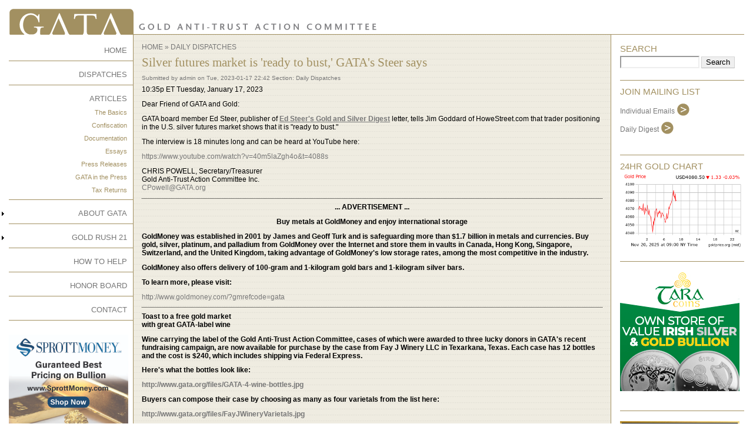

--- FILE ---
content_type: text/html; charset=utf-8
request_url: https://www.gata.org/node/22398
body_size: 20267
content:
<!DOCTYPE html>
<html>
<head>
  <link rel="profile" href="http://www.w3.org/1999/xhtml/vocab" />
  <meta name="viewport" content="width=device-width, initial-scale=1.0">
  <meta http-equiv="Content-Type" content="text/html; charset=utf-8" />
<meta name="Generator" content="Drupal 7 (http://drupal.org)" />
<link rel="canonical" href="/node/22398" />
<link rel="shortlink" href="/node/22398" />
<link rel="shortcut icon" href="https://www.gata.org/sites/default/files/favicon.ico" type="image/vnd.microsoft.icon" />
  <title>Silver futures market is &#039;ready to bust,&#039; GATA&#039;s Steer says | Gold Anti-Trust Action Committee | Exposing the long-term manipulation of the gold market</title>
  <style type="text/css" media="all">
@import url("https://www.gata.org/modules/system/system.base.css?rgnm07");
@import url("https://www.gata.org/modules/system/system.menus.css?rgnm07");
@import url("https://www.gata.org/modules/system/system.messages.css?rgnm07");
@import url("https://www.gata.org/modules/system/system.theme.css?rgnm07");
</style>
<style type="text/css" media="all">
@import url("https://www.gata.org/modules/aggregator/aggregator.css?rgnm07");
@import url("https://www.gata.org/modules/comment/comment.css?rgnm07");
@import url("https://www.gata.org/modules/field/theme/field.css?rgnm07");
@import url("https://www.gata.org/modules/node/node.css?rgnm07");
@import url("https://www.gata.org/modules/search/search.css?rgnm07");
@import url("https://www.gata.org/modules/user/user.css?rgnm07");
@import url("https://www.gata.org/sites/all/modules/workflow/workflow_admin_ui/workflow_admin_ui.css?rgnm07");
@import url("https://www.gata.org/sites/all/modules/views/css/views.css?rgnm07");
@import url("https://www.gata.org/sites/all/modules/media/modules/media_wysiwyg/css/media_wysiwyg.base.css?rgnm07");
</style>
<style type="text/css" media="all">
@import url("https://www.gata.org/sites/all/modules/ctools/css/ctools.css?rgnm07");
@import url("https://www.gata.org/sites/all/modules/print/print_ui/css/print_ui.theme.css?rgnm07");
</style>
<style type="text/css" media="screen">
@import url("https://www.gata.org/sites/all/themes/gata/reset.css?rgnm07");
</style>
<style type="text/css" media="all">
@import url("https://www.gata.org/sites/all/themes/gata/css/style.css?rgnm07");
</style>
  <!-- HTML5 element support for IE6-8 -->
  <!--[if lt IE 9]>
  <script src="https://cdn.jsdelivr.net/html5shiv/3.7.3/html5shiv-printshiv.min.js"></script>
  <![endif]-->
  <script type="text/javascript" src="https://www.gata.org/misc/jquery.js?v=1.4.4"></script>
<script type="text/javascript" src="https://www.gata.org/misc/jquery-extend-3.4.0.js?v=1.4.4"></script>
<script type="text/javascript" src="https://www.gata.org/misc/jquery-html-prefilter-3.5.0-backport.js?v=1.4.4"></script>
<script type="text/javascript" src="https://www.gata.org/misc/jquery.once.js?v=1.2"></script>
<script type="text/javascript" src="https://www.gata.org/misc/drupal.js?rgnm07"></script>
<script type="text/javascript" src="https://www.gata.org/sites/all/modules/google_analytics/googleanalytics.js?rgnm07"></script>
<script type="text/javascript">
<!--//--><![CDATA[//><!--
(function(i,s,o,g,r,a,m){i["GoogleAnalyticsObject"]=r;i[r]=i[r]||function(){(i[r].q=i[r].q||[]).push(arguments)},i[r].l=1*new Date();a=s.createElement(o),m=s.getElementsByTagName(o)[0];a.async=1;a.src=g;m.parentNode.insertBefore(a,m)})(window,document,"script","https://www.google-analytics.com/analytics.js","ga");ga("create", "UA-3250511-2", {"cookieDomain":"auto"});ga("set", "anonymizeIp", true);ga("send", "pageview");
//--><!]]>
</script>
<script type="text/javascript">
<!--//--><![CDATA[//><!--
jQuery.extend(Drupal.settings, {"basePath":"\/","pathPrefix":"","ajaxPageState":{"theme":"gata","theme_token":"rSi9v1OudpUVk6mmVAZSGX2ulrv2-oQK8Kc5Ay2OpSI","js":{"sites\/all\/modules\/addthis\/addthis.js":1,"misc\/jquery.js":1,"misc\/jquery-extend-3.4.0.js":1,"misc\/jquery-html-prefilter-3.5.0-backport.js":1,"misc\/jquery.once.js":1,"misc\/drupal.js":1,"sites\/all\/modules\/google_analytics\/googleanalytics.js":1,"0":1},"css":{"modules\/system\/system.base.css":1,"modules\/system\/system.menus.css":1,"modules\/system\/system.messages.css":1,"modules\/system\/system.theme.css":1,"modules\/aggregator\/aggregator.css":1,"modules\/comment\/comment.css":1,"modules\/field\/theme\/field.css":1,"modules\/node\/node.css":1,"modules\/search\/search.css":1,"modules\/user\/user.css":1,"sites\/all\/modules\/workflow\/workflow_admin_ui\/workflow_admin_ui.css":1,"sites\/all\/modules\/views\/css\/views.css":1,"sites\/all\/modules\/media\/modules\/media_wysiwyg\/css\/media_wysiwyg.base.css":1,"sites\/all\/modules\/ctools\/css\/ctools.css":1,"sites\/all\/modules\/print\/print_ui\/css\/print_ui.theme.css":1,"sites\/all\/themes\/gata\/reset.css":1,"sites\/all\/themes\/gata\/css\/style.css":1}},"googleanalytics":{"trackOutbound":1,"trackMailto":1,"trackDownload":1,"trackDownloadExtensions":"7z|aac|arc|arj|asf|asx|avi|bin|csv|doc(x|m)?|dot(x|m)?|exe|flv|gif|gz|gzip|hqx|jar|jpe?g|js|mp(2|3|4|e?g)|mov(ie)?|msi|msp|pdf|phps|png|ppt(x|m)?|pot(x|m)?|pps(x|m)?|ppam|sld(x|m)?|thmx|qtm?|ra(m|r)?|sea|sit|tar|tgz|torrent|txt|wav|wma|wmv|wpd|xls(x|m|b)?|xlt(x|m)|xlam|xml|z|zip"},"urlIsAjaxTrusted":{"\/node\/22398":true}});
//--><!]]>
</script>
</head>
<body>
<div id="skip-link">
  <a href="#main-content" class="element-invisible element-focusable">Skip to main content</a>
</div>
<table border="0" cellpadding="0" cellspacing="0" id="header">
  <tr>
    <td id="logo">
      <img src="/sites/all/themes/gata/images/header.gif" width="633" height="44">
    </td>
  </tr>
  <tr>
    <td colspan="2"><div></div></td>
  </tr>
</table>

<table border="0" cellpadding="0" cellspacing="0" id="content">
  <tr>
        <td id="sidebar-left">
      <div id="sidebar-fix">
          <div class="region region-sidebar-left">
      <div class="block block-system" id="block-system-main-menu">
    <h2 class="title"></h2>
    <div class="content"><ul class="menu"><li class="first leaf"><a href="/" title="">HOME</a></li>
<li class="leaf"><a href="/taxonomy/term/2" title="">DISPATCHES</a></li>
<li class="expanded"><a href="/taxonomy/term/15" title="">ARTICLES</a><ul class="menu"><li class="first leaf"><a href="/taxonomy/term/23" title="">The Basics</a></li>
<li class="leaf"><a href="/taxonomy/term/22" title="">Confiscation</a></li>
<li class="leaf"><a href="/taxonomy/term/21" title="">Documentation</a></li>
<li class="leaf"><a href="/taxonomy/term/4" title="">Essays</a></li>
<li class="leaf"><a href="/taxonomy/term/3" title="">Press Releases</a></li>
<li class="leaf"><a href="/taxonomy/term/20" title="">GATA in the Press</a></li>
<li class="last leaf"><a href="/taxonomy/term/24" title="">Tax Returns</a></li>
</ul></li>
<li class="collapsed"><a href="/about" title="">ABOUT GATA</a></li>
<li class="collapsed"><a href="/goldrush21">GOLD RUSH 21</a></li>
<li class="leaf"><a href="/node/16">HOW TO HELP</a></li>
<li class="leaf"><a href="/node/4187">HONOR BOARD</a></li>
<li class="last leaf"><a href="/contact" title="">CONTACT</a></li>
</ul></div>
 </div>


  <div class="block block-block" id="block-block-3">
    <h2 class="title"></h2>
    <div class="content"><p><a href="https://www.sprottmoney.com/" target="_new"><img src="/sites/all/themes/gata/images/SprottMoneyAd-06-22-2023.jpg" width="203"></a></p>
</div>
 </div>


  <div class="block block-block" id="block-block-12">
    <h2 class="title"></h2>
    <div class="content"><p><a href="https://info.goldcore.com/goldcore-secure-savings" target="_new"><img src="/sites/all/themes/gata/images/goldcore-ad.png" width="203"></a></p>
</div>
 </div>


  <div class="block block-block" id="block-block-4">
    <h2 class="title"></h2>
    <div class="content"><p><a href="http://sprottetfs.com/?utm_source=GATA&amp;utm_medium=cpm&amp;utm_campaign=SGDM_Launch" target="_blank" rel="nofollow"><img src="/files/sprott-etf-203x169-ad.gif" border="0" width="203" /></a></p>
</div>
 </div>


  <div class="block block-block" id="block-block-5">
    <h2 class="title"></h2>
    <div class="content"><div style="text-align:center;"><a href="http://goldmoney.com/index.html?gmrefcode=gata"><img src="/sites/all/themes/gata/images/gmy23.gif" width="180" height="60" alt="Buy Gold Online" /></a></div>
</div>
 </div>


  </div>
      </div>
    </td>
        <td valign="top" id="main-td">
      <div id="main">
        <!--        --><!----><!--          <hr>-->
<!--        -->                  <h2 class="element-invisible">You are here</h2><div class="breadcrumb"><a href="/">Home</a> » <a href="/taxonomy/term/2">Daily Dispatches</a></div>                <h1 class="title">Silver futures market is &#039;ready to bust,&#039; GATA&#039;s Steer says</h1>
        <div class="tabs"></div>
                          <div class="region region-content">
      <div class="block block-system" id="block-system-main">
    <h2 class="title"></h2>
    <div class="content"><div class="node">
            <span class="submitted"><span property="dc:date dc:created" content="2023-01-17T22:42:04-05:00" datatype="xsd:dateTime" rel="sioc:has_creator">Submitted by <span class="username" xml:lang="" about="/user/1" typeof="sioc:UserAccount" property="foaf:name" datatype="">admin</span> on Tue, 2023-01-17 22:42</span></span>
    <span class="taxonomy">
      Section: <a href="/taxonomy/term/2">Daily Dispatches</a></span>    <div class="content">

      <div class="field field-name-body field-type-text-with-summary field-label-hidden"><div class="field-items"><div class="field-item even" property="content:encoded"><p>10:35p ET Tuesday, January 17, 2023</p>
<p>Dear Friend of GATA and Gold:</p>
<p>GATA board member Ed Steer, publisher of<a href="https://edsteergoldsilver.com/"> <u><strong>Ed Steer's Gold and Silver Digest</strong></u></a>&nbsp;letter, tells Jim Goddard of HoweStreet.com that trader positioning in the U.S. silver futures market&nbsp;shows that it is "ready to bust."&nbsp;</p>
<p>The interview is 18 minutes long and can be heard at YouTube here:</p>
<p><a href="https://www.youtube.com/watch?v=40m5laZgh4o&amp;t=4088s">https://www.youtube.com/watch?v=40m5laZgh4o&amp;t=4088s</a></p>
<p>CHRIS POWELL, Secretary/Treasurer<br>Gold Anti-Trust Action Committee Inc.<br><a href="mailto:CPowell@GATA.org">CPowell@GATA.org</a></p>
<hr>
<p style="text-align: center;"><b>... ADVERTISEMENT ...</b></p>
<p style="text-align: center;"><strong>Buy metals at GoldMoney and enjoy international storage</strong></p>
<p><strong>GoldMoney was established in 2001 by James and Geoff Turk and is safeguarding more than $1.7 billion in metals and currencies. Buy gold, silver, platinum, and palladium from GoldMoney over the Internet and store them in vaults in Canada, Hong Kong, Singapore, Switzerland, and the United Kingdom, taking advantage of GoldMoney's low storage rates, among the most competitive in the industry.&nbsp;</strong></p>
<p><strong>GoldMoney also offers delivery of 100-gram and 1-kilogram gold bars and 1-kilogram silver bars. </strong></p>
<p><strong>To learn more, please visit:&nbsp;</strong></p>
<p><a href="http://www.goldmoney.com/?gmrefcode=gata">http://www.goldmoney.com/?gmrefcode=gata</a></p>
<hr>
<p><strong>Toast to a free gold market&nbsp;<br>with great GATA-label wine</strong></p>
<p><strong>Wine carrying the label of the Gold Anti-Trust Action Committee, cases of which were awarded to three lucky donors in GATA's recent fundraising campaign, are now available for purchase by the case from Fay J Winery LLC in Texarkana, Texas. Each case has 12 bottles and the cost is $240, which includes shipping via Federal Express.</strong></p>
<p><strong>Here's what the bottles look like:</strong></p>
<p><a href="http://www.gata.org/files/GATA-4-wine-bottles.jpg" rel="nofollow" target="_blank"><strong>http://www.gata.org/files/GATA-4-wine-bottles.jpg</strong></a></p>
<p><strong>Buyers can compose their case by choosing as many as four varietals from the list here:</strong></p>
<p><a href="http://www.gata.org/files/FayJWineryVarietals.jpg" rel="nofollow" target="_blank"><strong>http://www.gata.org/files/FayJWineryVarietals.jpg</strong></a></p>
<p><strong>GATA will receive a commission on each case of GATA-label wine sold. So if you like wine and buy it anyway, why not buy it in a way that supports our work to achieve free and transparent markets in the monetary metals?</strong></p>
<p><strong>To order a case of GATA-label wine, please e-mail Fay J Winery at <a href="mailto:bagman1236@aol.com">bagman1236@aol.com</a>.</strong></p>
<p><strong>* * *</strong></p>
<p><strong>Support GATA by purchasing<br>Stuart Englert's "Rigged"</strong></p>
<p><strong>"Rigged" is a concise explanation of government's currency market rigging policy and extensively credits GATA's work exposing it. Ten percent of sales proceeds are contributed to GATA. Buy a copy for $14.99 through Amazon --</strong></p>
<p><a data-saferedirecturl="https://www.google.com/url?q=https://tinyurl.com/3xt6uw66&amp;source=gmail&amp;ust=1615990776159000&amp;usg=AFQjCNEXlljv2oeX8Brb2oFq41vVcOoMHA" href="https://tinyurl.com/3xt6uw66" rel="nofollow" target="_blank">https://tinyurl.com/3xt6uw66</a></p>
<p><strong>-- or for an additional $3 and a penny buy an autographed copy from Englert himself by contacting him at <a href="mailto:srenglert@comcast.net">srenglert@comcast.net</a>.</strong></p>
<p><strong>* * *</strong></p>
<p><strong>Help keep GATA going:</strong></p>
<p><strong>GATA is a civil rights and educational organization based in the United States and tax-exempt under the U.S. Internal Revenue Code. Its e-mail dispatches are free, and you can subscribe at:</strong></p>
<p><a href="http://www.gata.org" rel="nofollow" target="_blank"><strong>http://www.gata.org</strong></a></p>
<p><strong>To contribute to GATA, please visit:</strong></p>
<p><a href="http://www.gata.org/node/16" rel="nofollow" target="_blank"><strong>http://www.gata.org/node/16</strong></a></p>
</div></div></div>    </div>
          <div class="links">&raquo;
       <ul class="links inline"><li class="print_html first last"><a href="/print/22398" title="Display a printer-friendly version of this page." class="print-page" rel="nofollow">printer friendly version</a></li>
</ul>      </div>	
	<div class="previous-next-links"><table width="100%"><tr><td>Previous Article</td><td align="right">Next Article</td></tr><tr><td><a href="/node/22399">Alasdair Macleod: Say&#039;s Law and macroeconom...</a></td><td align="right"><a href="/node/22397">Saudi Arabia open to settling trade without...</a></td></tr></table></div>  </div>

</div>
 </div>


  </div>
        <!-- AddThis Button BEGIN -->
        <div class="addthis_toolbox addthis_default_style " style="margin-top: 10px;">
          <a class="addthis_button_facebook_like" fb:like:layout="button_count"></a>
          <a class="addthis_button_tweet"></a>
          <a class="addthis_button_google_plusone" g:plusone:size="medium"></a>
          <a class="addthis_counter addthis_pill_style"></a>
        </div>
        <script type="text/javascript" src="http://s7.addthis.com/js/250/addthis_widget.js#pubid=xa-4f8649c0536f739e"></script>
        <!-- AddThis Button END -->
      </div>
    </td>
    <td id="sidebar-right">
              <div class="region region-sidebar-right">
      <div class="block block-search" id="block-search-form">
    <h2 class="title">SEARCH</h2>
    <div class="content"><form action="/node/22398" method="post" id="search-block-form" accept-charset="UTF-8"><div><div class="container-inline">
    <div class="form-item form-type-textfield form-item-search-block-form">
  <label class="element-invisible" for="edit-search-block-form--2">Search </label>
 <input title="Enter the terms you wish to search for." type="text" id="edit-search-block-form--2" name="search_block_form" value="" size="15" maxlength="128" class="form-text" />
</div>
<div class="form-actions form-wrapper" id="edit-actions"><input type="submit" id="edit-submit" name="op" value="Search" class="form-submit" /></div><input type="hidden" name="form_build_id" value="form-p5Xc3GbN_WKJPOkE8E2f8OGyaxDcM3v4dLHnuoVkUAg" />
<input type="hidden" name="form_id" value="search_block_form" />
</div>
</div></form></div>
 </div>


  <div class="block block-block" id="block-block-6">
    <h2 class="title">JOIN MAILING LIST</h2>
    <div class="content"><p style="line-height: 23px;">
<a href="http://lists.gata.org/lists/gata-dispatch/">Individual Emails <img src="/sites/all/themes/gata/images/submit.gif" border="0" style="position: relative; top: 5px;"></a><br />
<a href="http://lists.gata.org/lists/gata-digest/">Daily Digest <img src="/sites/all/themes/gata/images/submit.gif" border="0" style="position: relative; top: 5px;"></a>
</p>
</div>
 </div>


  <div class="block block-block" id="block-block-7">
    <h2 class="title">24HR GOLD CHART</h2>
    <div class="content"><div align="center"><a href="http://goldprice.org"><img border="0" src="https://goldprice.org/charts/gold_1d_o_USD_z.png" width="203"></a></div>
</div>
 </div>


  <div class="block block-block" id="block-block-14">
    <h2 class="title"></h2>
    <div class="content"><p><a href="https://www.taracoins.com/" target="_new"><img alt="" src="/sites/default/files/TaraCoinsAd.jpg" style="width: 203px; height: 203px;"></a></p>
</div>
 </div>


  <div class="block block-block" id="block-block-8">
    <h2 class="title"></h2>
    <div class="content"><p><a href="https://app.adjust.com/lmms8iw?fallback=https%3A%2F%2Fglintpay.com%2F" target="_new" ><img src="/sites/all/themes/gata/images/glint-ad-animated-card.gif" border="0" width="203" ></a></p>
</div>
 </div>


  <div class="block block-block" id="block-block-9">
    <h2 class="title">WALL STREET JOURNAL AD</h2>
    <div class="content"><p><a href="https://gata.org/node/5971"><img alt="Wall Street Journal Ad" height="395" src="/files/GATA-AD-01-29-2008_sm.jpg" width="203"></a></p>
</div>
 </div>


  <div class="block block-views" id="block-views-popular-block">
    <h2 class="title">ALL-TIME POPULAR CONTENT</h2>
    <div class="content"><div class="view view-popular view-id-popular view-display-id-block view-dom-id-be3649ba19a620d73242a655a03c9536">
        
  
  
      <div class="view-content">
      <div class="item-list">    <ul>          <li class="views-row views-row-1 views-row-odd views-row-first">  
  <span class="views-field views-field-title">        <span class="field-content"><a href="/node/5971">GATA&#039;s advertisement in The Wall Street Journa</a></span>  </span></li>
          <li class="views-row views-row-2 views-row-even">  
  <span class="views-field views-field-title">        <span class="field-content"><a href="/node/16">How to Help</a></span>  </span></li>
          <li class="views-row views-row-3 views-row-odd">  
  <span class="views-field views-field-title">        <span class="field-content"><a href="/about">About GATA and Contact Information</a></span>  </span></li>
          <li class="views-row views-row-4 views-row-even">  
  <span class="views-field views-field-title">        <span class="field-content"><a href="/goldrush21">Gold Rush 21</a></span>  </span></li>
          <li class="views-row views-row-5 views-row-odd views-row-last">  
  <span class="views-field views-field-title">        <span class="field-content"><a href="/node/4843">Peter Millar: Seven-fold increase in gold needed to avert debt depression</a></span>  </span></li>
      </ul></div>    </div>
  
  
  
  
  
  
</div></div>
 </div>


  </div>
          </td>  </tr>
</table>

<div id="footer">
  <a href="/privacy">Privacy Policy</a>
  Copyright © 1999-2006 All rights reserved. <a href="/sitemap">Site Map</a>
  &nbsp;
  <a href="http://whos.amung.us/show/gy932ddy"><img src="http://whos.amung.us/swidget/gy932ddy.gif" alt="website counter" width="80" height="15" border="0" /></a>
</div>

<script type="text/javascript" src="https://www.gata.org/sites/all/modules/addthis/addthis.js?rgnm07"></script>
</body>
</html>


--- FILE ---
content_type: text/css
request_url: https://www.gata.org/sites/all/themes/gata/css/style.css?rgnm07
body_size: 10815
content:
/* $Id: style.css,v 1.13 2006/04/03 22:20:48 unconed Exp $ */

/*
** HTML elements
*/
body {
  margin: 15px;
  padding: 0;
  color: #000;
  background-color: #fff;
  font: 76% Verdana, Arial, Helvetica, sans-serif;
}

.clear 
{
   margin: 0;
   padding: 0;
   clear: both;
   display: block;
   height: 1px;
   font-size: 1px;
   line-height: 1px;
}

tr.odd td, tr.even td {
  padding: 0.3em;
}
h1, h2, h3, h4, h5, h6 {
  margin-bottom: 0.5em;
}
h1, h1.title {
  font-size: 16pt;
}
h1.title {
  margin-top: 7px;
}
h2 {
  font-size: 16pt;
}
h2.title {
  font-family: Verdana, Arial, Helvetica, sans-serif;
}
h3, h4, h5, h6 {
  font-size: 1.1em;
}
p {
  margin-top: 0.5em;
  margin-bottom: 0.9em;
}
a {
  text-decoration: none;
  font-weight: normal;
}
a:link {
  color: #777777;
}
a:visited {
  color: #777777;
}
a:hover {
  text-decoration: underline;
}
fieldset {
  border: 1px solid #ccc;
}
pre {
  background-color: #eee;
  padding: 0.75em 1.5em;
  font-size: 12px;
  border: 1px solid #ddd;
}
hr {
  border: none 0; 
  border-top: 1px dotted;/*the border*/
  height: 1px;/*whatever the total width of the border-top and border-bottom equal*/
}
table {
  /* make <td> sizes relative to body size! */
  font-size: 1em;
}
.form-item label {
  font-size: 1em;
  color: #222;
}
.item-list .title {
  font-size: 1em;
  color: #a29061;
}
.links {
  margin-bottom: 0em;
}
.comment .links {
  margin-bottom: 0em;
}
ul {
  list-style: square;
}

/*
** Menu styles
*/
ul.menu {
  list-style: none;
  border: none;
  text-align:right;
  font-size: 10pt;
  text-transform: uppercase;
  margin: 0;
}
ul.menu li {
  margin: 0;
  padding: 15px 10px 10px 0;
  border-bottom: 1px solid #a29061;
  /*background: url(/themes/gata/images/menu_bg.gif) no-repeat bottom right;*/
}

ul.menu ul.menu li {
  margin: 0;
  padding: 10px 0px 0px 0;
  border: 0;
  font-size: 8pt;
  text-transform: none;
}
ul.menu ul.menu li a {
  color: #a29061;
}
.block-menu h2.title {
	display: none;
}
li.expanded {
  margin: 0;
}
li.collapsed {
  margin: 0;
}
li.leaf {
  margin: 0;
}
li a.active {
  color: #a29061;
  background: url(../images/active.gif) no-repeat left;
  padding: 2px 0 0px 24px;
  font-weight: bold;
}
td.menu-disabled {
  background: #ccc;
}

.block-user h2 {
  text-align: right;
  padding-right: 10px;
}
#block-user-1 ul.menu {
  font-size: 8pt;  
}
#block-user-1 ul.menu li {
  padding: 10px 10px 5px 0;
  font-size: 8pt;
}
#block-user-1 ul.menu ul.menu li {
  padding: 5px 0px 5px 0;
  font-size: 8pt;
  list-style: disc inside;
}
#block-user-1 ul.menu ul.menu ul.menu li {
  padding: 5px 10px 5px 0;
  font-size: 8pt;
  list-style: square inside;
}
#block-user-1 ul.menu ul.menu ul.menu li a {
  color: #666;
}

/*
** Page layout blocks / IDs
*/
#header, #content {
  width: 100%;
  margin: 0;
  padding: 0;
}

#header {
  background-color: #fff;
  background: url(../images/header_bg.gif) repeat-x 50px 0px;
}
#logo {
  vertical-align: middle;
  border: 0;
}
#logo img {
  float: left;
  padding: 0em 1.0em 0em 0em;
  border: 0;
}
#menu {
  padding: 0;
  margin: 0;
  text-align: right;
  vertical-align: top;
}
#primary {
  font-size: 1.0em;
  padding: 0em 0.8em 0.5em 0;
  color: #9cf;
}
#primary a {
  font-weight: bold;
  color: #fff;
}
#secondary {
  padding: 0 1em 0.5em 0;
  font-size: 0.8em;
  color: #9cf;
}
#secondary a {
  font-weight: bold;
  color: #9cf;
}
#search .form-text, #search .form-submit {
  border: 1px solid #369;
  font-size: 1.1em;
  height: 1.5em;
  vertical-align: middle;
}
#search .form-submit {
  
}
#search .form-text {
  width: 8em;
  padding: 0 0.5em 0 0.5em;
}
#mission {
  background-color: #369;
  padding: 1.5em 2em;
  color: #fff;
  border-bottom: 1px dotted;
}
/*
#mission a, #mission a:visited {
  color: #9cf;
  font-weight: bold;
}
*/
.site-name {
  margin: 0.6em 0em 0em 0em;
  padding: 0em;
  font-size: 2em;
}
.site-name a:link, .site-name a:visited {
  color: #fff;
}
.site-name a:hover {
  text-decoration: none;
}
.site-slogan {
  font-size: 1em;
  color: #eee;
  display: block;
  margin: 0em 0em 0em 0em;
  font-style: italic;
  font-weight: bold;
}
#main {
  /* padding in px not ex because IE messes up 100% width tables otherwise */
  padding: 14px;
}
#main-td {
  background-image: url(../images/content_bg.gif);
  border-left: 0.1em solid #a29061;
  border-right: 0.1em solid #a29061;
}
#mission, .node .content, .comment .content {
  line-height: 1.2;
}
#help {
  font-size: 0.9em;
  margin-bottom: 1em;
}
.breadcrumb {
  color: #777777;
  display: inline;
  margin-bottom: 5px;
  text-transform: uppercase;  
}
.messages {
  background-color: #eee;
  border: 1px solid #ccc;
  padding: 0.3em;
  margin-bottom: 1em;
}
.error {
  border-color: red;
}
#sidebar-left, #sidebar-right {
  width: 211px;
  /* padding in px not ex because IE messes up 100% width tables otherwise */
  padding: 0px;
  margin: 0px;
  vertical-align: top;
}
#sidebar-fix {
  width: 211px;
}
#sidebar-right {
  padding: 5px 0 0 15px;
}

#sidebar-right .block {
  border-bottom: 1px solid #a29061;
  padding: 10px 0 20px 0;
}

#footer {
  text-align: center;
  margin 0;
  padding: 1em;
  border-top: 1px solid #a29061;
  font-size: 7pt;
}
.previous-next-links {
  font-size: 7pt;
  font-weight: bold;
  color: #a29061;
  text-align: center;
  padding-top: 8px;
}
.previous-next-links a {
  font-size: 9pt;
}

/*
** Common declarations for child classes of node, comment, block, box, etc.
** If you want any of them styled differently for a specific parent, add
** additional rules /with only the differing properties!/ to .parent .class.
** See .comment .title for an example.
*/
.title, .title a {
  font-family: Georgia, times, serif;
  font-weight: normal;
  font-size: 1.24em;
  color: #a29061;
  margin: 0 auto 0 auto;  /* decrease default margins for h<x>.title */
}
.title a:link, .title a:visited {
  color: #a29061;
}
.submitted {
  color: #777777;
  font-size: 0.8em;
}
.links {
  color: #777777;
  border-bottom: 1px dotted;
  padding: 10px 0 15px 0;
  width: 100%;
}
.links a {
  font-weight: normal;
}
.block, .box {
  padding: 0 0 1.5em 0;
}
.block {
  /*border-bottom: 1px solid #bbb;
  padding-bottom: 0.75em;
  margin-bottom: 1.5em;*/
}
.block .title {
  margin-bottom: .25em;
}
.box .title {
  font-size: 1.1em;
}
.node {
  margin: .5em 0 2em 0;
}
.sticky {
  padding: .5em;
  background-color: #eee;
  border: solid 1px #ddd;
}
.node .content, .comment .content {
  margin: .5em 0 .5em 0;
}
.content {
	
}
.node .taxonomy {
  color: #777777;
  font-size: 0.8em;
}
.node .picture {
  border: 1px solid #ddd;
  float: right;
  margin: 0.5em;
}
.comment {
  border: 1px solid #abc;
  padding: .5em;
  margin-bottom: 1em;
}
.comment .title a {
  font-size: 1.1em;
  font-weight: normal;
}
.comment .new {
  text-align: right;
  font-weight: bold;
  font-size: 0.8em;
  float: right;
  color: red;
}
.comment .picture {
  border: 1px solid #abc;
  float: right;
  margin: 0.5em;
}
.tabs li a {
  background: none;
}

/* inline image */
.right { float: right; }
.left { float: left; }
#inlineimage
{
   border: 1px solid #dfd1b4;
   padding: 4px;
   margin-bottom: 5px;
   font-size: 7pt;
}
#inlineimage.right
{
   margin-left: 5px;
   text-align: right;
}
#inlineimage.left
{
   margin-right: 5px;
   text-align: left;
}
/*
** Module specific styles
*/
#aggregator .feed-source {
  background-color: #eee;
  border: 1px solid #ccc;
  padding: 1em;
  margin: 1em 0 1em 0;
}
#aggregator .news-item .categories, #aggregator .source, #aggregator .age {
  color: #777777;
  font-style: italic;
  font-size: 0.9em;
}
#aggregator .title {
  margin-bottom: 0.5em;
  font-size: 1em;
}
#aggregator h3 {
  margin-top: 1em;
}
#forum table {
  width: 100%;
}
#forum td {
  padding: 0.5em 0.5em 0.5em 0.5em;
}
#forum td.forum, #forum td.posts {
  background-color: #eee;
}
#forum td.topics, #forum td.last-reply {
  background-color: #ddd;
}
#forum td.container {
  background-color: #ccc;
}
#forum td.container a {
  color: #555;
}
#forum td.statistics, #forum td.settings, #forum td.pager {
  height: 1.5em;
  border: 1px solid #bbb;
}
#forum td .name {
  color: #96c;
}
#forum td .links {
  padding-top: 0.7em;
  font-size: 0.9em;
}
#profile .profile {
  clear: both;
  border: 1px solid #abc;
  padding: .5em;
  margin: 1em 0em 1em 0em;
}
#profile .profile .name {
  padding-bottom: 0.5em;
}
.block-forum h3 {
  margin-bottom: .5em;
}
.calendar a {
  text-decoration: none;
  color: #a29061;
  font-weight: bold;
}
.calendar td, .calendar th {
  padding: 0.4em 0;
  border-color: #888;
}
.calendar .day-today {
  background-color: #cccccc;
}
.calendar .day-today a {
  color: #a29061;
}
.calendar .day-selected {
  background-color: #a29061;
  color: #fff;
}
.calendar .day-selected a {
  background-color: #a29061;
  color: #fff;
}
.calendar .header-week {
  background-color: #a29061; color: #fff;
}
.calendar .day-blank {
  background-color: #fff;
}
.calendar .row-week td a:hover {
  text-decoration: underline;
}
.calendar caption {
  text-transform: uppercase;
  font-size: 0.8em;
}
.calendar caption a {
  font-size: 1.7em;
  font-weight: normal;
}
.book-navigation ul.menu {
  list-style: circle;
  border: none;
  text-align:left;
  font-size: 10pt;
  text-transform: uppercase;
  margin: 0;
}
.book-navigation ul.menu li {
  margin: 0;
  padding: 0 0 5px 0;
  border-bottom: none;
}
#honorboard td {
	border-top: 1px solid #ccc;
	padding: 10px;
	vertical-align: top;
}

#block-block-20 { width: 203px; }


/*custom css*/
ul li.leaf, ul li.expanded {
  list-style-image: none;
  list-style-type: none;
}
ul li.node-readmore a {
  text-transform: lowercase;
}
ul li.statistics_counter span {
  font-weight: bold;
}
.item-list ul.pager li{
  padding:0 5px 0 5px
}
input[type="text"] {
  margin: 0em;
  padding: 1px;
  border-width: 2px;
  border-style: inset;
  border-color: initial;
  border-image: initial;
}

input[type="submit"] {
  padding: 1px 7px 2px;
  border-width: 1px;
  border-style: solid;
  border-color: rgb(216, 216, 216) rgb(209, 209, 209) rgb(186, 186, 186);
  border-image: initial;
}
#block-block-10 {
  padding: 0
}
.contact-form .form-item {
  margin: 15px 0 10px 0
}
.item-list ul li {
  margin: 0 0 0.25em 1.5em;
  padding: 0;
  list-style: disc;
}


--- FILE ---
content_type: text/plain
request_url: https://www.google-analytics.com/j/collect?v=1&_v=j102&aip=1&a=1803657123&t=pageview&_s=1&dl=https%3A%2F%2Fwww.gata.org%2Fnode%2F22398&ul=en-us%40posix&dt=Silver%20futures%20market%20is%20%27ready%20to%20bust%2C%27%20GATA%27s%20Steer%20says%20%7C%20Gold%20Anti-Trust%20Action%20Committee%20%7C%20Exposing%20the%20long-term%20manipulation%20of%20the%20gold%20market&sr=1280x720&vp=1280x720&_u=YEBAAEABAAAAACAAI~&jid=1980970826&gjid=497266688&cid=114354652.1763647178&tid=UA-3250511-2&_gid=1022079616.1763647178&_r=1&_slc=1&z=1021412045
body_size: -448
content:
2,cG-8FFDBQ7B7G